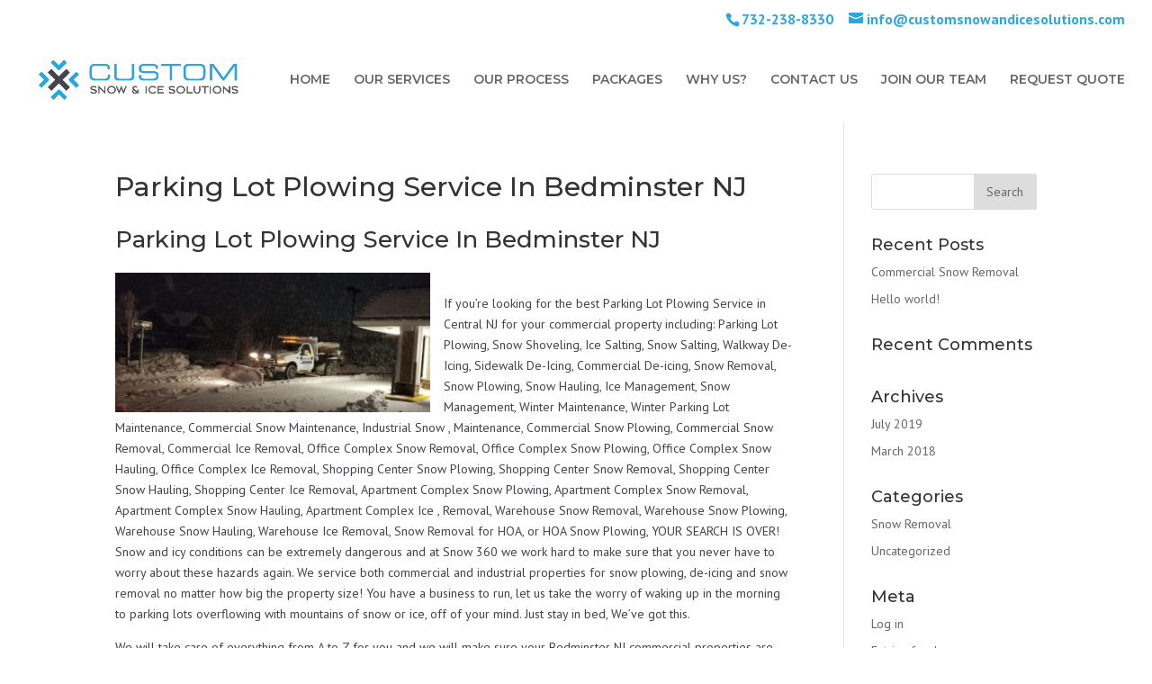

--- FILE ---
content_type: text/html; charset=UTF-8
request_url: https://customsnowandicesolutions.com/home/the-best-parking-lot-plowing-service-available/parking-lot-plowing-service-in-bedminster-nj/
body_size: 9187
content:
<!DOCTYPE html>
<html lang="en">
<head>
	<!-- Google Tag Manager -->
	<script>(function(w,d,s,l,i){w[l]=w[l]||[];w[l].push({'gtm.start':
	new Date().getTime(),event:'gtm.js'});var f=d.getElementsByTagName(s)[0],
	j=d.createElement(s),dl=l!='dataLayer'?'&l='+l:'';j.async=true;j.src=
	'https://www.googletagmanager.com/gtm.js?id='+i+dl;f.parentNode.insertBefore(j,f);
	})(window,document,'script','dataLayer','GTM-5MHF3LR');</script>
	<!-- End Google Tag Manager -->
	<meta charset="UTF-8" />
<meta http-equiv="X-UA-Compatible" content="IE=edge">
	<link rel="pingback" href="https://customsnowandicesolutions.com/xmlrpc.php" />

	<script type="text/javascript">
		document.documentElement.className = 'js';
	</script>

	<script>var et_site_url='https://customsnowandicesolutions.com';var et_post_id='748';function et_core_page_resource_fallback(a,b){"undefined"===typeof b&&(b=a.sheet.cssRules&&0===a.sheet.cssRules.length);b&&(a.onerror=null,a.onload=null,a.href?a.href=et_site_url+"/?et_core_page_resource="+a.id+et_post_id:a.src&&(a.src=et_site_url+"/?et_core_page_resource="+a.id+et_post_id))}
</script><title>Parking Lot Plowing Service In Bedminster NJ | Custom Snow &amp; Ice Solutions</title>

<!-- The SEO Framework by Sybre Waaijer -->
<meta name="description" content="If you&rsquo;re looking for the best Parking Lot Plowing Service in Central NJ for your commercial property including: Parking Lot Plowing, Snow Shoveling&#8230;" />
<meta property="og:image" content="https://customsnowandicesolutions.com/wp-content/uploads/2018/09/icons-deicing.png" />
<meta property="og:locale" content="en_GB" />
<meta property="og:type" content="website" />
<meta property="og:title" content="Parking Lot Plowing Service In Bedminster NJ | Custom Snow &amp; Ice Solutions" />
<meta property="og:description" content="If you&rsquo;re looking for the best Parking Lot Plowing Service in Central NJ for your commercial property including: Parking Lot Plowing, Snow Shoveling, Ice Salting, Snow Salting, Walkway De-Icing&#8230;" />
<meta property="og:url" content="https://customsnowandicesolutions.com/home/the-best-parking-lot-plowing-service-available/parking-lot-plowing-service-in-bedminster-nj/" />
<meta property="og:site_name" content="Custom Snow &amp; Ice Solutions" />
<meta name="twitter:card" content="summary_large_image" />
<meta name="twitter:title" content="Parking Lot Plowing Service In Bedminster NJ | Custom Snow &amp; Ice Solutions" />
<meta name="twitter:description" content="If you&rsquo;re looking for the best Parking Lot Plowing Service in Central NJ for your commercial property including: Parking Lot Plowing, Snow Shoveling, Ice Salting, Snow Salting, Walkway De-Icing&#8230;" />
<meta name="twitter:image" content="https://customsnowandicesolutions.com/wp-content/uploads/2018/09/icons-deicing.png" />
<link rel="canonical" href="https://customsnowandicesolutions.com/home/the-best-parking-lot-plowing-service-available/parking-lot-plowing-service-in-bedminster-nj/" />
<script type="application/ld+json">{"@context":"https://schema.org","@type":"BreadcrumbList","itemListElement":[{"@type":"ListItem","position":1,"item":{"@id":"https://customsnowandicesolutions.com/","name":"Commercial Snow &#038; Ice Management South River NJ | Snow 360"}},{"@type":"ListItem","position":2,"item":{"@id":"https://customsnowandicesolutions.com/","name":"Commercial Snow &#038; Ice Management South River NJ | Snow 360"}},{"@type":"ListItem","position":3,"item":{"@id":"https://customsnowandicesolutions.com/home/the-best-parking-lot-plowing-service-available/","name":"The Best Parking Lot Plowing Service Available"}},{"@type":"ListItem","position":4,"item":{"@id":"https://customsnowandicesolutions.com/home/the-best-parking-lot-plowing-service-available/parking-lot-plowing-service-in-bedminster-nj/","name":"Parking Lot Plowing Service In Bedminster NJ"}}]}</script>
<!-- / The SEO Framework by Sybre Waaijer | 9.01ms meta | 2.32ms boot -->

<link rel='dns-prefetch' href='//fonts.googleapis.com' />
<link rel='dns-prefetch' href='//s.w.org' />
<link rel="alternate" type="application/rss+xml" title="Custom Snow &amp; Ice Solutions &raquo; Feed" href="https://customsnowandicesolutions.com/feed/" />
<link rel="alternate" type="application/rss+xml" title="Custom Snow &amp; Ice Solutions &raquo; Comments Feed" href="https://customsnowandicesolutions.com/comments/feed/" />
		<script type="text/javascript">
			window._wpemojiSettings = {"baseUrl":"https:\/\/s.w.org\/images\/core\/emoji\/13.1.0\/72x72\/","ext":".png","svgUrl":"https:\/\/s.w.org\/images\/core\/emoji\/13.1.0\/svg\/","svgExt":".svg","source":{"concatemoji":"https:\/\/customsnowandicesolutions.com\/wp-includes\/js\/wp-emoji-release.min.js?ver=5.8.12"}};
			!function(e,a,t){var n,r,o,i=a.createElement("canvas"),p=i.getContext&&i.getContext("2d");function s(e,t){var a=String.fromCharCode;p.clearRect(0,0,i.width,i.height),p.fillText(a.apply(this,e),0,0);e=i.toDataURL();return p.clearRect(0,0,i.width,i.height),p.fillText(a.apply(this,t),0,0),e===i.toDataURL()}function c(e){var t=a.createElement("script");t.src=e,t.defer=t.type="text/javascript",a.getElementsByTagName("head")[0].appendChild(t)}for(o=Array("flag","emoji"),t.supports={everything:!0,everythingExceptFlag:!0},r=0;r<o.length;r++)t.supports[o[r]]=function(e){if(!p||!p.fillText)return!1;switch(p.textBaseline="top",p.font="600 32px Arial",e){case"flag":return s([127987,65039,8205,9895,65039],[127987,65039,8203,9895,65039])?!1:!s([55356,56826,55356,56819],[55356,56826,8203,55356,56819])&&!s([55356,57332,56128,56423,56128,56418,56128,56421,56128,56430,56128,56423,56128,56447],[55356,57332,8203,56128,56423,8203,56128,56418,8203,56128,56421,8203,56128,56430,8203,56128,56423,8203,56128,56447]);case"emoji":return!s([10084,65039,8205,55357,56613],[10084,65039,8203,55357,56613])}return!1}(o[r]),t.supports.everything=t.supports.everything&&t.supports[o[r]],"flag"!==o[r]&&(t.supports.everythingExceptFlag=t.supports.everythingExceptFlag&&t.supports[o[r]]);t.supports.everythingExceptFlag=t.supports.everythingExceptFlag&&!t.supports.flag,t.DOMReady=!1,t.readyCallback=function(){t.DOMReady=!0},t.supports.everything||(n=function(){t.readyCallback()},a.addEventListener?(a.addEventListener("DOMContentLoaded",n,!1),e.addEventListener("load",n,!1)):(e.attachEvent("onload",n),a.attachEvent("onreadystatechange",function(){"complete"===a.readyState&&t.readyCallback()})),(n=t.source||{}).concatemoji?c(n.concatemoji):n.wpemoji&&n.twemoji&&(c(n.twemoji),c(n.wpemoji)))}(window,document,window._wpemojiSettings);
		</script>
		<meta content="Snow360 v.v1.0" name="generator"/><style type="text/css">
img.wp-smiley,
img.emoji {
	display: inline !important;
	border: none !important;
	box-shadow: none !important;
	height: 1em !important;
	width: 1em !important;
	margin: 0 .07em !important;
	vertical-align: -0.1em !important;
	background: none !important;
	padding: 0 !important;
}
</style>
	<link rel='stylesheet' id='wp-block-library-css'  href='https://customsnowandicesolutions.com/wp-includes/css/dist/block-library/style.min.css?ver=5.8.12' type='text/css' media='all' />
<link rel='stylesheet' id='dwd-animate-css'  href='https://customsnowandicesolutions.com/wp-content/plugins/dwd-custom-fullwidth-header-extended/assets/css/animate.min.css?ver=5.8.12' type='text/css' media='all' />
<link rel='stylesheet' id='dashicons-css'  href='https://customsnowandicesolutions.com/wp-includes/css/dashicons.min.css?ver=5.8.12' type='text/css' media='all' />
<link rel='stylesheet' id='parent-style-css'  href='https://customsnowandicesolutions.com/wp-content/themes/Divi/style.css?ver=5.8.12' type='text/css' media='all' />
<link rel='stylesheet' id='divi-style-css'  href='https://customsnowandicesolutions.com/wp-content/themes/snow360/style.css?ver=4.1' type='text/css' media='all' />
<link rel='stylesheet' id='dwd-custom-fullwidth-header-extended-styles-css'  href='https://customsnowandicesolutions.com/wp-content/plugins/dwd-custom-fullwidth-header-extended/styles/style.min.css?ver=3.1.4' type='text/css' media='all' />
<link rel='stylesheet' id='et-builder-googlefonts-cached-css'  href='https://fonts.googleapis.com/css?family=Montserrat%3A100%2C100italic%2C200%2C200italic%2C300%2C300italic%2Cregular%2Citalic%2C500%2C500italic%2C600%2C600italic%2C700%2C700italic%2C800%2C800italic%2C900%2C900italic%7CPT+Sans%3Aregular%2Citalic%2C700%2C700italic&#038;ver=5.8.12#038;subset=latin,latin-ext' type='text/css' media='all' />
<link rel='stylesheet' id='sb_dcl_custom_css-css'  href='https://customsnowandicesolutions.com/wp-content/plugins/divi_extended_column_layouts/style.css?ver=5.8.12' type='text/css' media='all' />
<script type='text/javascript' src='https://customsnowandicesolutions.com/wp-includes/js/jquery/jquery.min.js?ver=3.6.0' id='jquery-core-js'></script>
<script type='text/javascript' src='https://customsnowandicesolutions.com/wp-includes/js/jquery/jquery-migrate.min.js?ver=3.3.2' id='jquery-migrate-js'></script>
<script type='text/javascript' id='et-core-api-spam-recaptcha-js-extra'>
/* <![CDATA[ */
var et_core_api_spam_recaptcha = {"site_key":"","page_action":{"action":"parkinglotplowingserviceinbedminsternj"}};
/* ]]> */
</script>
<script type='text/javascript' src='https://customsnowandicesolutions.com/wp-content/themes/Divi/core/admin/js/recaptcha.js?ver=5.8.12' id='et-core-api-spam-recaptcha-js'></script>
<link rel="https://api.w.org/" href="https://customsnowandicesolutions.com/wp-json/" /><link rel="alternate" type="application/json" href="https://customsnowandicesolutions.com/wp-json/wp/v2/pages/748" /><link rel="EditURI" type="application/rsd+xml" title="RSD" href="https://customsnowandicesolutions.com/xmlrpc.php?rsd" />
<link rel="wlwmanifest" type="application/wlwmanifest+xml" href="https://customsnowandicesolutions.com/wp-includes/wlwmanifest.xml" /> 
<link rel="alternate" type="application/json+oembed" href="https://customsnowandicesolutions.com/wp-json/oembed/1.0/embed?url=https%3A%2F%2Fcustomsnowandicesolutions.com%2Fhome%2Fthe-best-parking-lot-plowing-service-available%2Fparking-lot-plowing-service-in-bedminster-nj%2F" />
<link rel="alternate" type="text/xml+oembed" href="https://customsnowandicesolutions.com/wp-json/oembed/1.0/embed?url=https%3A%2F%2Fcustomsnowandicesolutions.com%2Fhome%2Fthe-best-parking-lot-plowing-service-available%2Fparking-lot-plowing-service-in-bedminster-nj%2F&#038;format=xml" />
<!-- Start Drift By WP-Plugin: Drift -->
<!-- Start of Async Drift Code -->
<script>
"use strict";

!function() {
  var t = window.driftt = window.drift = window.driftt || [];
  if (!t.init) {
    if (t.invoked) return void (window.console && console.error && console.error("Drift snippet included twice."));
    t.invoked = !0, t.methods = [ "identify", "config", "track", "reset", "debug", "show", "ping", "page", "hide", "off", "on" ], 
    t.factory = function(e) {
      return function() {
        var n = Array.prototype.slice.call(arguments);
        return n.unshift(e), t.push(n), t;
      };
    }, t.methods.forEach(function(e) {
      t[e] = t.factory(e);
    }), t.load = function(t) {
      var e = 3e5, n = Math.ceil(new Date() / e) * e, o = document.createElement("script");
      o.type = "text/javascript", o.async = !0, o.crossorigin = "anonymous", o.src = "https://js.driftt.com/include/" + n + "/" + t + ".js";
      var i = document.getElementsByTagName("script")[0];
      i.parentNode.insertBefore(o, i);
    };
  }
}();
drift.SNIPPET_VERSION = '0.3.1';
drift.load('23rdrvyi26tn');
</script>
<!-- End of Async Drift Code --><!-- end: Drift Code. -->
		<meta name="abstract" content="NJ&#039;s Premier Snow &amp; Ice Removal">
		<meta name="author" content="360%%">
		<meta name="classification" content="Uncategorized">
		<meta name="copyright" content="Copyright Snow 360 - All rights Reserved.">
		<meta name="designer" content="Janice Kruse Grant">
		<meta name="distribution" content="Global">
		<meta name="language" content="en-US">
		<meta name="publisher" content="Snow 360">
		<meta name="rating" content="General">
		<meta name="resource-type" content="Document">
		<meta name="revisit-after" content="3">
		<meta name="subject" content="Uncategorized">
		<meta name="template" content="Snow360">
		<meta name="robots" content="index,follow">
		<meta name="google-site-verification" content="KArEY8RubZUmyWk_MYE0viOenzGrwN_TUY91-HepFoE" />

<!-- sitelink-search-box Schema optimized by Schema Pro --><script type="application/ld+json">{"@context":"https:\/\/schema.org","@type":"WebSite","name":"Custom Snow &amp; Ice Solutions","url":"https:\/\/customsnowandicesolutions.com","potentialAction":[{"@type":"SearchAction","target":"https:\/\/customsnowandicesolutions.com\/?s={search_term_string}","query-input":"required name=search_term_string"}]}</script><!-- / sitelink-search-box Schema optimized by Schema Pro --><!-- breadcrumb Schema optimized by Schema Pro --><script type="application/ld+json">{"@context":"https:\/\/schema.org","@type":"BreadcrumbList","itemListElement":[{"@type":"ListItem","position":1,"item":{"@id":"https:\/\/customsnowandicesolutions.com\/","name":"Home"}},{"@type":"ListItem","position":2,"item":{"@id":"https:\/\/customsnowandicesolutions.com\/","name":"HOME"}},{"@type":"ListItem","position":3,"item":{"@id":"https:\/\/customsnowandicesolutions.com\/home\/the-best-parking-lot-plowing-service-available\/","name":"The Best Parking Lot Plowing Service Available"}},{"@type":"ListItem","position":4,"item":{"@id":"https:\/\/customsnowandicesolutions.com\/home\/the-best-parking-lot-plowing-service-available\/parking-lot-plowing-service-in-bedminster-nj\/","name":"Parking Lot Plowing Service In Bedminster NJ"}}]}</script><!-- / breadcrumb Schema optimized by Schema Pro -->		<script>
			document.documentElement.className = document.documentElement.className.replace( 'no-js', 'js' );
		</script>
				<style>
			.no-js img.lazyload { display: none; }
			figure.wp-block-image img.lazyloading { min-width: 150px; }
							.lazyload, .lazyloading { opacity: 0; }
				.lazyloaded {
					opacity: 1;
					transition: opacity 400ms;
					transition-delay: 0ms;
				}
					</style>
		<meta name="viewport" content="width=device-width, initial-scale=1.0, maximum-scale=1.0, user-scalable=0" /><link rel="icon" href="https://customsnowandicesolutions.com/wp-content/uploads/2018/03/snow-360-favicon-icon-2-ai-150x150.png" sizes="32x32" />
<link rel="icon" href="https://customsnowandicesolutions.com/wp-content/uploads/2018/03/snow-360-favicon-icon-2-ai-e1520369809450.png" sizes="192x192" />
<link rel="apple-touch-icon" href="https://customsnowandicesolutions.com/wp-content/uploads/2018/03/snow-360-favicon-icon-2-ai-e1520369809450.png" />
<meta name="msapplication-TileImage" content="https://customsnowandicesolutions.com/wp-content/uploads/2018/03/snow-360-favicon-icon-2-ai-e1520369809450.png" />
<link rel="stylesheet" id="et-divi-customizer-global-cached-inline-styles" href="https://customsnowandicesolutions.com/wp-content/et-cache/global/et-divi-customizer-global-17615634141594.min.css" onerror="et_core_page_resource_fallback(this, true)" onload="et_core_page_resource_fallback(this)" /></head>
<body class="page-template-default page page-id-748 page-child parent-pageid-636 wp-schema-pro-1.4.1 et_pb_button_helper_class et_fullwidth_nav et_fullwidth_secondary_nav et_fixed_nav et_show_nav et_secondary_nav_enabled et_primary_nav_dropdown_animation_fade et_secondary_nav_dropdown_animation_fade et_header_style_left et_pb_footer_columns4 et_cover_background et_pb_gutter osx et_pb_gutters3 et_smooth_scroll et_right_sidebar et_divi_theme et-db et_minified_js et_minified_css">
	<!-- Google Tag Manager (noscript) -->
	<noscript><iframe 
	height="0" width="0" style="display:none;visibility:hidden" data-src="https://www.googletagmanager.com/ns.html?id=GTM-5MHF3LR" class="lazyload" src="[data-uri]"></iframe></noscript>
	<!-- End Google Tag Manager (noscript) -->
	<div id="page-container">

					<div id="top-header">
			<div class="container clearfix">

			
				<div id="et-info">
									<span id="et-info-phone"><a href="tel:732-238-8330">732-238-8330</a></span>
				
									<a href="mailto:info@customsnowandicesolutions.com"><span id="et-info-email">info@customsnowandicesolutions.com</span></a>
				
								</div> <!-- #et-info -->

			
				<div id="et-secondary-menu">
								</div> <!-- #et-secondary-menu -->

			</div> <!-- .container -->
		</div> <!-- #top-header -->
		
	
			<header id="main-header" data-height-onload="79">
			<div class="container clearfix et_menu_container">
							<div class="logo_container">
					<span class="logo_helper"></span>
					<a href="https://customsnowandicesolutions.com/">
						<img  alt="Custom Snow &amp; Ice Solutions" id="logo" data-height-percentage="54" data-src="http://customsnowandicesolutions.com/wp-content/uploads/2021/08/Custom-Snow-and-Ice-Logo.jpg" class="lazyload" src="[data-uri]" /><noscript><img src="http://customsnowandicesolutions.com/wp-content/uploads/2021/08/Custom-Snow-and-Ice-Logo.jpg" alt="Custom Snow &amp; Ice Solutions" id="logo" data-height-percentage="54" /></noscript>
					</a>
				</div>
							<div id="et-top-navigation" data-height="79" data-fixed-height="79">
											<nav id="top-menu-nav">
						<ul id="top-menu" class="nav"><li id="menu-item-66" class="menu-item menu-item-type-post_type menu-item-object-page menu-item-home current-page-ancestor menu-item-66"><a href="https://customsnowandicesolutions.com/">HOME</a></li>
<li id="menu-item-203" class="menu-item menu-item-type-post_type menu-item-object-page menu-item-203"><a href="https://customsnowandicesolutions.com/our-services/">OUR SERVICES</a></li>
<li id="menu-item-61" class="menu-item menu-item-type-post_type menu-item-object-page menu-item-61"><a href="https://customsnowandicesolutions.com/our-process/">OUR PROCESS</a></li>
<li id="menu-item-64" class="menu-item menu-item-type-post_type menu-item-object-page menu-item-64"><a href="https://customsnowandicesolutions.com/packages/">PACKAGES</a></li>
<li id="menu-item-65" class="menu-item menu-item-type-post_type menu-item-object-page menu-item-65"><a href="https://customsnowandicesolutions.com/why-us/">WHY US?</a></li>
<li id="menu-item-62" class="menu-item menu-item-type-post_type menu-item-object-page menu-item-62"><a href="https://customsnowandicesolutions.com/contact-us/">CONTACT US</a></li>
<li id="menu-item-486" class="menu-item menu-item-type-post_type menu-item-object-page menu-item-486"><a href="https://customsnowandicesolutions.com/join-our-team/">JOIN OUR TEAM</a></li>
<li id="menu-item-63" class="menu-item menu-item-type-post_type menu-item-object-page menu-item-63"><a href="https://customsnowandicesolutions.com/request-quote/">REQUEST QUOTE</a></li>
</ul>						</nav>
					
					
					
					
					<div id="et_mobile_nav_menu">
				<div class="mobile_nav closed">
					<span class="select_page">Select Page</span>
					<span class="mobile_menu_bar mobile_menu_bar_toggle"></span>
				</div>
			</div>				</div> <!-- #et-top-navigation -->
			</div> <!-- .container -->
			<div class="et_search_outer">
				<div class="container et_search_form_container">
					<form role="search" method="get" class="et-search-form" action="https://customsnowandicesolutions.com/">
					<input type="search" class="et-search-field" placeholder="Search &hellip;" value="" name="s" title="Search for:" />					</form>
					<span class="et_close_search_field"></span>
				</div>
			</div>
		</header> <!-- #main-header -->
			<div id="et-main-area">
	
<div id="main-content">


	<div class="container">
		<div id="content-area" class="clearfix">
			<div id="left-area">


			
				<article id="post-748" class="post-748 page type-page status-publish hentry">

				
					<h1 class="entry-title main_title">Parking Lot Plowing Service In Bedminster NJ</h1>
				
				
					<div class="entry-content">
					<h2>Parking Lot Plowing Service In Bedminster NJ</h2>
<p class="firstPageContent">
<p><img   alt="commercial snow plowing service" width="350" height="155" data-mce- data-srcset="https://customsnowandicesolutions.com/wp-content/uploads/2018/09/snow360-why-us-FRANK-IMAGE-300x133.jpg 300w, https://customsnowandicesolutions.com/wp-content/uploads/2018/09/snow360-why-us-FRANK-IMAGE-768x340.jpg 768w, https://customsnowandicesolutions.com/wp-content/uploads/2018/09/snow360-why-us-FRANK-IMAGE-1024x453.jpg 1024w, https://customsnowandicesolutions.com/wp-content/uploads/2018/09/snow360-why-us-FRANK-IMAGE-1080x478.jpg 1080w, https://customsnowandicesolutions.com/wp-content/uploads/2018/09/snow360-why-us-FRANK-IMAGE.jpg 1920w"  data-src="https://customsnowandicesolutions.com/wp-content/uploads/2018/09/snow360-why-us-FRANK-IMAGE-300x133.jpg" data-sizes="(max-width: 350px) 100vw, 350px" class="wp-image-353 alignleft lazyload" src="[data-uri]" /><noscript><img class="wp-image-353 alignleft" src="https://customsnowandicesolutions.com/wp-content/uploads/2018/09/snow360-why-us-FRANK-IMAGE-300x133.jpg" alt="commercial snow plowing service" width="350" height="155" data-mce-src="https://customsnowandicesolutions.com/wp-content/uploads/2018/09/snow360-why-us-FRANK-IMAGE-300x133.jpg" srcset="https://customsnowandicesolutions.com/wp-content/uploads/2018/09/snow360-why-us-FRANK-IMAGE-300x133.jpg 300w, https://customsnowandicesolutions.com/wp-content/uploads/2018/09/snow360-why-us-FRANK-IMAGE-768x340.jpg 768w, https://customsnowandicesolutions.com/wp-content/uploads/2018/09/snow360-why-us-FRANK-IMAGE-1024x453.jpg 1024w, https://customsnowandicesolutions.com/wp-content/uploads/2018/09/snow360-why-us-FRANK-IMAGE-1080x478.jpg 1080w, https://customsnowandicesolutions.com/wp-content/uploads/2018/09/snow360-why-us-FRANK-IMAGE.jpg 1920w" sizes="(max-width: 350px) 100vw, 350px" /></noscript><br />If you’re looking for the best Parking Lot Plowing Service in Central NJ for your commercial property including:&nbsp;Parking Lot Plowing, Snow Shoveling, Ice Salting, Snow Salting, Walkway De-Icing, Sidewalk De-Icing, Commercial De-icing, Snow Removal, Snow Plowing, Snow Hauling, Ice Management, Snow Management, Winter Maintenance, Winter Parking Lot Maintenance, Commercial Snow Maintenance, Industrial Snow , Maintenance, Commercial Snow Plowing, Commercial Snow Removal, Commercial Ice Removal, Office Complex Snow Removal, Office Complex Snow Plowing, Office Complex Snow Hauling, Office Complex Ice Removal, Shopping Center Snow Plowing, Shopping Center Snow Removal, Shopping Center Snow Hauling, Shopping Center Ice Removal, Apartment Complex Snow Plowing, Apartment Complex Snow Removal, Apartment Complex Snow Hauling, Apartment Complex Ice , Removal, Warehouse Snow Removal, Warehouse Snow Plowing, Warehouse Snow Hauling, Warehouse Ice Removal, Snow Removal for HOA, or HOA Snow Plowing, YOUR SEARCH IS OVER!<br />Snow and icy conditions can be extremely dangerous and at Snow 360 we work hard to make sure that you never have to worry about these hazards again. We service both commercial and industrial properties for snow plowing, de-icing and snow removal no matter how big the property size! You have a business to run, let us take the worry of waking up in the morning to parking lots overflowing with mountains of snow or ice, off of your mind. Just stay in bed, We’ve got this.</p>
<p>We will take care of everything from A to Z for you and we will make sure your Bedminster NJ commercial properties are safe for you, your tenants or your clients. When Snow 360 is on the job, nobody gets hurt due to snowy or icy weather.<br />Call Now At 855-SNOW-360 Or <a href="https://customsnowandicesolutions.com/request-quote/" data-mce-href="https://customsnowandicesolutions.com/request-quote/">Click Here</a> to use our convenient Free Quote Form.</p>
<p><strong>Why Choose Snow 360?</strong><br /><img   alt="Snow 360" width="85" height="76" data-mce- data-src="https://customsnowandicesolutions.com/wp-content/uploads/2018/09/icons-deicing.png" class="size-full wp-image-362 alignleft lazyload" src="[data-uri]"><noscript><img class="size-full wp-image-362 alignleft" src="https://customsnowandicesolutions.com/wp-content/uploads/2018/09/icons-deicing.png" alt="Snow 360" width="85" height="76" data-mce-src="https://customsnowandicesolutions.com/wp-content/uploads/2018/09/icons-deicing.png"></noscript>Because at Snow 360 we go above and beyond to make sure that your Bedminster NJ commercial, industrial, apartment complex or HOA property looks great and is completely safe for you, your employees and your tenants. Our snow and ice removal experts will be able to help determine the most appropriate method, equipment and products or materials that will best suit your snow removal and de-icing needs.<br />With years of experience we have seen it all and have been heard virtually every snow and ice removal question imaginable, so we can answer any questions you may have and offer expert advice and guidance on what your property needs. Emergency services may also be available if needed.</p>
<p><strong>Your Satisfaction Is Guaranteed</strong><br /><strong>Bedminster NJ&#8217;s Superior Parking Lot Plowing Service!</strong><br />Some Snow Removal &amp; Snow Plowing contractors do offer snow plowing service without having a service contract in place, which can be useful but the truth is that when you call a snow removal service just before, during or just after the storm has already taken place most Parking Lot Plowing Service contractors will already be booked up. This is why it’s so important to be prepared for the worst with a snow and ice maintenance plan in place before you need it.<br />Great results don’t just happen. Great results come from a well thought out plan that’s executed with expert precision and detail and at Snow 360 we take pride in doing just that. Nothing we do is by chance and everything we do is for a good reason and has a specific purpose. Our Parking Lot Plowing Service is second to none!</p>
<p><img   alt="Roof Snow Removal" width="350" height="155" data-mce- data-srcset="https://customsnowandicesolutions.com/wp-content/uploads/2018/09/snow360-request-quote-300x133.jpg 300w, https://customsnowandicesolutions.com/wp-content/uploads/2018/09/snow360-request-quote-768x340.jpg 768w, https://customsnowandicesolutions.com/wp-content/uploads/2018/09/snow360-request-quote-1024x453.jpg 1024w, https://customsnowandicesolutions.com/wp-content/uploads/2018/09/snow360-request-quote-1080x478.jpg 1080w, https://customsnowandicesolutions.com/wp-content/uploads/2018/09/snow360-request-quote.jpg 1920w"  data-src="https://customsnowandicesolutions.com/wp-content/uploads/2018/09/snow360-request-quote-300x133.jpg" data-sizes="(max-width: 350px) 100vw, 350px" class="wp-image-467 alignleft lazyload" src="[data-uri]" /><noscript><img class="wp-image-467 alignleft" src="https://customsnowandicesolutions.com/wp-content/uploads/2018/09/snow360-request-quote-300x133.jpg" alt="Roof Snow Removal" width="350" height="155" data-mce-src="https://customsnowandicesolutions.com/wp-content/uploads/2018/09/snow360-request-quote-300x133.jpg" srcset="https://customsnowandicesolutions.com/wp-content/uploads/2018/09/snow360-request-quote-300x133.jpg 300w, https://customsnowandicesolutions.com/wp-content/uploads/2018/09/snow360-request-quote-768x340.jpg 768w, https://customsnowandicesolutions.com/wp-content/uploads/2018/09/snow360-request-quote-1024x453.jpg 1024w, https://customsnowandicesolutions.com/wp-content/uploads/2018/09/snow360-request-quote-1080x478.jpg 1080w, https://customsnowandicesolutions.com/wp-content/uploads/2018/09/snow360-request-quote.jpg 1920w" sizes="(max-width: 350px) 100vw, 350px" /></noscript><br />One of the best things you can do for yourself and your business in the winter time is to prepare your business for whatever the winter weather may bring. You need a company like Snow 360 that will be there for you in case of an emergency and is constantly monitoring the weather forecast to be ready whenever the snow and ice come, no matter how much snow you get. Our staff constantly monitors the weather and always has you covered in virtually any weather condition even before you realize a snow or ice storm is coming. When it comes to snow and ice removal we take these situations very seriously. We stay focused on the weather and are always prepared for virtually any weather situation. We know how much you depend on us and we will NEVER disappoint you!<br /><strong>We also offer Salting Service.&nbsp;&nbsp; Call Now At 855-SNOW-360 Or <a href="https://customsnowandicesolutions.com/request-quote/" data-mce-href="https://customsnowandicesolutions.com/request-quote/">Click Here</a> to use our convenient Free Quote Form.</strong></p>
<p>If you need Parking Lot Plowing service in Bedminster NJ, Snow 360 can help you. Give us a call at 855-SNOW-360 for more information.</p>
<p></p></p>
					</div> <!-- .entry-content -->

				
				</article> <!-- .et_pb_post -->

			

			</div> <!-- #left-area -->

				<div id="sidebar">
		<div id="search-2" class="et_pb_widget widget_search"><form role="search" method="get" id="searchform" class="searchform" action="https://customsnowandicesolutions.com/">
				<div>
					<label class="screen-reader-text" for="s">Search for:</label>
					<input type="text" value="" name="s" id="s" />
					<input type="submit" id="searchsubmit" value="Search" />
				</div>
			</form></div> <!-- end .et_pb_widget -->
		<div id="recent-posts-2" class="et_pb_widget widget_recent_entries">
		<h4 class="widgettitle">Recent Posts</h4>
		<ul>
											<li>
					<a href="https://customsnowandicesolutions.com/commercial-snow-removal/">Commercial Snow Removal</a>
									</li>
											<li>
					<a href="https://customsnowandicesolutions.com/hello-world/">Hello world!</a>
									</li>
					</ul>

		</div> <!-- end .et_pb_widget --><div id="recent-comments-2" class="et_pb_widget widget_recent_comments"><h4 class="widgettitle">Recent Comments</h4><ul id="recentcomments"></ul></div> <!-- end .et_pb_widget --><div id="archives-2" class="et_pb_widget widget_archive"><h4 class="widgettitle">Archives</h4>
			<ul>
					<li><a href='https://customsnowandicesolutions.com/2019/07/'>July 2019</a></li>
	<li><a href='https://customsnowandicesolutions.com/2018/03/'>March 2018</a></li>
			</ul>

			</div> <!-- end .et_pb_widget --><div id="categories-2" class="et_pb_widget widget_categories"><h4 class="widgettitle">Categories</h4>
			<ul>
					<li class="cat-item cat-item-9"><a href="https://customsnowandicesolutions.com/category/uncategorized/snow-removal/">Snow Removal</a>
</li>
	<li class="cat-item cat-item-1"><a href="https://customsnowandicesolutions.com/category/uncategorized/">Uncategorized</a>
</li>
			</ul>

			</div> <!-- end .et_pb_widget --><div id="meta-2" class="et_pb_widget widget_meta"><h4 class="widgettitle">Meta</h4>
		<ul>
						<li><a href="https://customsnowandicesolutions.com/wp-login.php">Log in</a></li>
			<li><a href="https://customsnowandicesolutions.com/feed/">Entries feed</a></li>
			<li><a href="https://customsnowandicesolutions.com/comments/feed/">Comments feed</a></li>

			<li><a href="https://wordpress.org/">WordPress.org</a></li>
		</ul>

		</div> <!-- end .et_pb_widget -->	</div> <!-- end #sidebar -->
		</div> <!-- #content-area -->
	</div> <!-- .container -->


</div> <!-- #main-content -->


	<span class="et_pb_scroll_top et-pb-icon"></span>


			<footer id="main-footer">
				

		
				<div id="et-footer-nav">
					<div class="container">
						<ul id="menu-main" class="bottom-nav"><li class="menu-item menu-item-type-post_type menu-item-object-page menu-item-home current-page-ancestor menu-item-66"><a href="https://customsnowandicesolutions.com/">HOME</a></li>
<li class="menu-item menu-item-type-post_type menu-item-object-page menu-item-203"><a href="https://customsnowandicesolutions.com/our-services/">OUR SERVICES</a></li>
<li class="menu-item menu-item-type-post_type menu-item-object-page menu-item-61"><a href="https://customsnowandicesolutions.com/our-process/">OUR PROCESS</a></li>
<li class="menu-item menu-item-type-post_type menu-item-object-page menu-item-64"><a href="https://customsnowandicesolutions.com/packages/">PACKAGES</a></li>
<li class="menu-item menu-item-type-post_type menu-item-object-page menu-item-65"><a href="https://customsnowandicesolutions.com/why-us/">WHY US?</a></li>
<li class="menu-item menu-item-type-post_type menu-item-object-page menu-item-62"><a href="https://customsnowandicesolutions.com/contact-us/">CONTACT US</a></li>
<li class="menu-item menu-item-type-post_type menu-item-object-page menu-item-486"><a href="https://customsnowandicesolutions.com/join-our-team/">JOIN OUR TEAM</a></li>
<li class="menu-item menu-item-type-post_type menu-item-object-page menu-item-63"><a href="https://customsnowandicesolutions.com/request-quote/">REQUEST QUOTE</a></li>
</ul>					</div>
				</div> <!-- #et-footer-nav -->

			
				<div id="footer-bottom">
					<div class="container clearfix">
				<div id="footer-info">© Custom Snow &amp; Ice Solutions 2021. All Rights Reserved.</div>					</div>	<!-- .container -->
				</div>
			</footer> <!-- #main-footer -->
		</div> <!-- #et-main-area -->


	</div> <!-- #page-container -->

	
	<script type="text/javascript">
	var GETGA_settings = {"first_delay":"1","second_delay":"2","debug":"none"};
	var GETGA_events = [{"selector":".gtrack","description":"Generic Event Tracker","category":"Default","action_type":"click","action_label":"Default Item Clicked","label":"Default_{ITEM_TITLE}_{PAGE_URL}","status":"0"},{"selector":"a[href$=\\&quot;.pdf\\&quot;], a[href$=\\&quot;.doc\\&quot;], a[href$=\\&quot;.docx\\&quot;], a[href$=\\&quot;.ods\\&quot;], a[href$=\\&quot;.odt\\&quot;], a[href$=\\&quot;.xls\\&quot;], a[href$=\\&quot;.xlsx\\&quot;], a[href$=\\&quot;.txt\\&quot;], a[href$=\\&quot;.zip\\&quot;], a[href$=\\&quot;.csv\\&quot;]","description":"Downloads - pdf, doc(x), xls(x), txt, zip, csv","category":"Downloads","action_type":"click","action_label":"Downloaded","label":"Download_{ITEM_TITLE}_{PAGE_RELATIVE_URL}_{LINK_RELATIVE_URL}","status":"0"},{"selector":"a[href^=\\&quot;mailto:\\&quot;]","description":"Email Link","category":"Contact","action_type":"click","action_label":"Email","label":"Contact_Email_FROM_{PAGE_URL}","status":"active"},{"selector":"a[href^=\\&quot;tel:\\&quot;]","description":"Mobile Click To Call","category":"Contact","action_type":"click","action_label":"MobileCall","label":"Contact_Click-to-Call_FROM_{PAGE_URL}","status":"0"},{"selector":"input[type=submit]","description":"All Submit Buttons","category":"Form Submits","action_type":"click","action_label":"Form Submitted","label":"Form_Submitted_{TAG_HTML}_{PAGE_RELATIVE_URL}","status":"0"},{"selector":"form","description":"All Form Submissions","category":"Form Submits","action_type":"submit","action_label":"Form Submitted","label":"Form_Submitted_{TAG_HTML}_{PAGE_RELATIVE_URL}","status":"active"},{"selector":".gtrackexternal","description":"All External Links","category":"Links","action_type":"click","action_label":"External Links","label":"External_Link_Clicked_{TAG_HTML}_{PAGE_RELATIVE_URL}","status":"0"},{"selector":"window","description":"Resized","category":"Resized","action_type":"resize","action_label":"Resized","label":"Resized_{PAGE_RELATIVE_URL}","status":"0"},{"selector":"window","description":"Scrolled","category":"Scrolled","action_type":"scroll","action_label":"Scrolled","label":"Scrolled_{PAGE_RELATIVE_URL}","status":"0"},{"selector":"window","description":"Scrolled Depth","category":"Scrolled","action_type":"scrolldepth","action_label":"Scrolled Depth","label":"Scrolled_{SCROLL_PERCENTAGE}_{PAGE_RELATIVE_URL}","status":"0"}];
	</script>
	<script type="text/javascript" defer="defer" src="https://customsnowandicesolutions.com/wp-content/plugins/gravitate-event-tracking/gravitate_event_tracking.js?v=1.5.3"></script>

	<link rel='stylesheet' id='et-builder-googlefonts-css'  href='https://fonts.googleapis.com/css?family=Montserrat:100,200,300,regular,500,600,700,800,900,100italic,200italic,300italic,italic,500italic,600italic,700italic,800italic,900italic|PT+Sans:regular,italic,700,700italic&#038;subset=latin,latin-ext' type='text/css' media='all' />
<script type='text/javascript' id='divi-custom-script-js-extra'>
/* <![CDATA[ */
var DIVI = {"item_count":"%d Item","items_count":"%d Items"};
var et_shortcodes_strings = {"previous":"Previous","next":"Next"};
var et_pb_custom = {"ajaxurl":"https:\/\/customsnowandicesolutions.com\/wp-admin\/admin-ajax.php","images_uri":"https:\/\/customsnowandicesolutions.com\/wp-content\/themes\/Divi\/images","builder_images_uri":"https:\/\/customsnowandicesolutions.com\/wp-content\/themes\/Divi\/includes\/builder\/images","et_frontend_nonce":"062f0da968","subscription_failed":"Please, check the fields below to make sure you entered the correct information.","et_ab_log_nonce":"4097a3d89b","fill_message":"Please, fill in the following fields:","contact_error_message":"Please, fix the following errors:","invalid":"Invalid email","captcha":"Captcha","prev":"Prev","previous":"Previous","next":"Next","wrong_captcha":"You entered the wrong number in captcha.","ignore_waypoints":"no","is_divi_theme_used":"1","widget_search_selector":".widget_search","ab_tests":[],"is_ab_testing_active":"","page_id":"748","unique_test_id":"","ab_bounce_rate":"5","is_cache_plugin_active":"no","is_shortcode_tracking":"","tinymce_uri":""}; var et_frontend_scripts = {"builderCssContainerPrefix":"#et-boc","builderCssLayoutPrefix":"#et-boc .et-l"};
var et_pb_box_shadow_elements = [];
/* ]]> */
</script>
<script type='text/javascript' src='https://customsnowandicesolutions.com/wp-content/themes/Divi/js/custom.min.js?ver=4.1' id='divi-custom-script-js'></script>
<script type='text/javascript' src='https://customsnowandicesolutions.com/wp-content/plugins/dwd-custom-fullwidth-header-extended/scripts/frontend-bundle.min.js?ver=3.1.4' id='dwd-custom-fullwidth-header-extended-frontend-bundle-js'></script>
<script type='text/javascript' src='https://customsnowandicesolutions.com/wp-content/themes/Divi/core/admin/js/common.js?ver=4.1' id='et-core-common-js'></script>
<script type='text/javascript' src='https://customsnowandicesolutions.com/wp-content/plugins/wp-smushit/app/assets/js/smush-lazy-load.min.js?ver=3.8.8' id='smush-lazy-load-js'></script>
<script type='text/javascript' id='smush-lazy-load-js-after'>
function rw() { Waypoint.refreshAll(); } window.addEventListener( 'lazybeforeunveil', rw, false); window.addEventListener( 'lazyloaded', rw, false);
</script>
<script type='text/javascript' src='https://customsnowandicesolutions.com/wp-includes/js/wp-embed.min.js?ver=5.8.12' id='wp-embed-js'></script>
</body>
</html>


--- FILE ---
content_type: text/css
request_url: https://customsnowandicesolutions.com/wp-content/themes/snow360/style.css?ver=4.1
body_size: 728
content:
/* 
 Theme Name:     Snow360
 Author:         Janice Kruse Grant 
 Author URI:     https://janicekrusegrant.com/
 Template:       Divi
 Version:        v1.0
 Description:   A Child Theme built using the elegantmarketplace.com Child theme maker
Developed by Andrew Palmer for Elegant Marketplace www.elegantmarketplace.com Free to use and duplicate as many times as you like
 Wordpress Version: 4.9.8
*/ 


/* ----------- PUT YOUR CUSTOM CSS BELOW THIS LINE -- DO NOT EDIT ABOVE THIS LINE --------------------------- */ 

header#main-header.et-fixed-header, #main-header{
	-webkit-box-shadow:none !important;
	-moz-box-shadow:none !important;
	box-shadow:none !important;
}

::-webkit-scrollbar {width: 10px;
}
::-webkit-scrollbar-track {background-color: #ffffff;border-radius: 2px;
}
::-webkit-scrollbar-thumb {background-color: #2da6df;border-radius: 2px;
}
.et_pb_scroll_top::before {
    content: url(http://snow360.stagingsite.review/wp-content/uploads/2018/03/snow-360-favicon-icon-backtotop-e1520370204863.png);
    padding: 10px;
}
.et_pb_scroll_top.et-pb-icon {
    background: none;
}
#footer-bottom .container{
margin-right: 2.773%; 
margin-left: 2.773%; 
width:94.454%!important;
max-width: 94.454%;
}
@media only screen and (min-width: 768px) {
    #et-info { float:right !important; }
}
.et_pb_blurb_content:hover {
cursor: pointer !important;
}
.sonarEffect .et-pb-icon {
border-radius: 100%;
position: relative;
}
.sonarEffect .et-pb-icon:after {
position: absolute;
width: 100%;
height: 100%;
border-radius: 100%;
content:'';
-webkit-box-sizing: content-box;
-moz-box-sizing: content-box;
box-sizing: content-box;
}
.sonarEffect .et-pb-icon:after {
top: 0;
left: 0;
}
.sonarEffect .et-pb-icon:hover {
color: #000;
}
.sonarEffect .et_pb_blurb_content .et-pb-icon:after {
-webkit-animation: sonarEffect 1.3s infinite ease-out 75ms;
-moz-animation: sonarEffect 1.3s infinite ease-out 75ms;
-o-animation: sonarEffect 1.3s infinite ease-out 75ms;
animation: sonarEffect 1.3s infinite ease-out 75ms;
}
@-webkit-keyframes sonarEffect {
0% {
opacity: 0.3;
-webkit-box-shadow: 0 0 0 2px rgba(53,186,242, 0), 0 0 10px 10px rgba(53,186,242, 0), 0 0 0 10px rgba(53,186,242, 0);
}
40% {
opacity: 0.5;
-webkit-box-shadow: 0 0 0 2px rgba(53,186,242, 0.1), 0 0 10px 10px #35BAF2, 0 0 0 10px rgba(255, 255, 255, 0.5);
}
100% {
-webkit-box-shadow: 0 0 0 2px rgba(53,186,242, 0.1), 0 0 10px 10px #35BAF2, 0 0 0 10px rgba(255, 255, 255, 0.5);
-webkit-transform: scale(1.5);
opacity: 0;
}
}
@-moz-keyframes sonarEffect {
0% {
opacity: 0.3;
-moz-box-shadow: 0 0 0 2px rgba(53,186,242, 0), 0 0 10px 10px rgba(53,186,242, 0), 0 0 0 10px rgba(53,186,242, 0);
}
40% {
opacity: 0.5;
-moz-box-shadow: 0 0 0 2px rgba(53,186,242, 0.1), 0 0 10px 10px #35BAF2, 0 0 0 10px rgba(255, 255, 255, 0.5);
}
100% {
-moz-box-shadow: 0 0 0 2px rgba(53,186,242, 0.1), 0 0 10px 10px #35BAF2, 0 0 0 10px rgba(255, 255, 255, 0.5);
-moz-transform: scale(1.5);
opacity: 0;
}
}
@keyframes sonarEffect {
0% {
opacity: 0.3;
box-shadow: 0 0 0 2px rgba(53,186,242, 0), 0 0 10px 10px rgba(53,186,242, 0), 0 0 0 10px rgba(53,186,242, 0);
}
40% {
opacity: 0.5;
box-shadow: 0 0 0 2px rgba(53,186,242, 0.1), 0 0 10px 10px #35BAF2, 0 0 0 10px rgba(255, 255, 255, 0.5);
}
100% {
box-shadow: 0 0 0 2px rgba(53,186,242, 0.1), 0 0 10px 10px #35BAF2, 0 0 0 10px rgba(255, 255, 255, 0.5);
transform: scale(1.5);
opacity: 0;
}}

